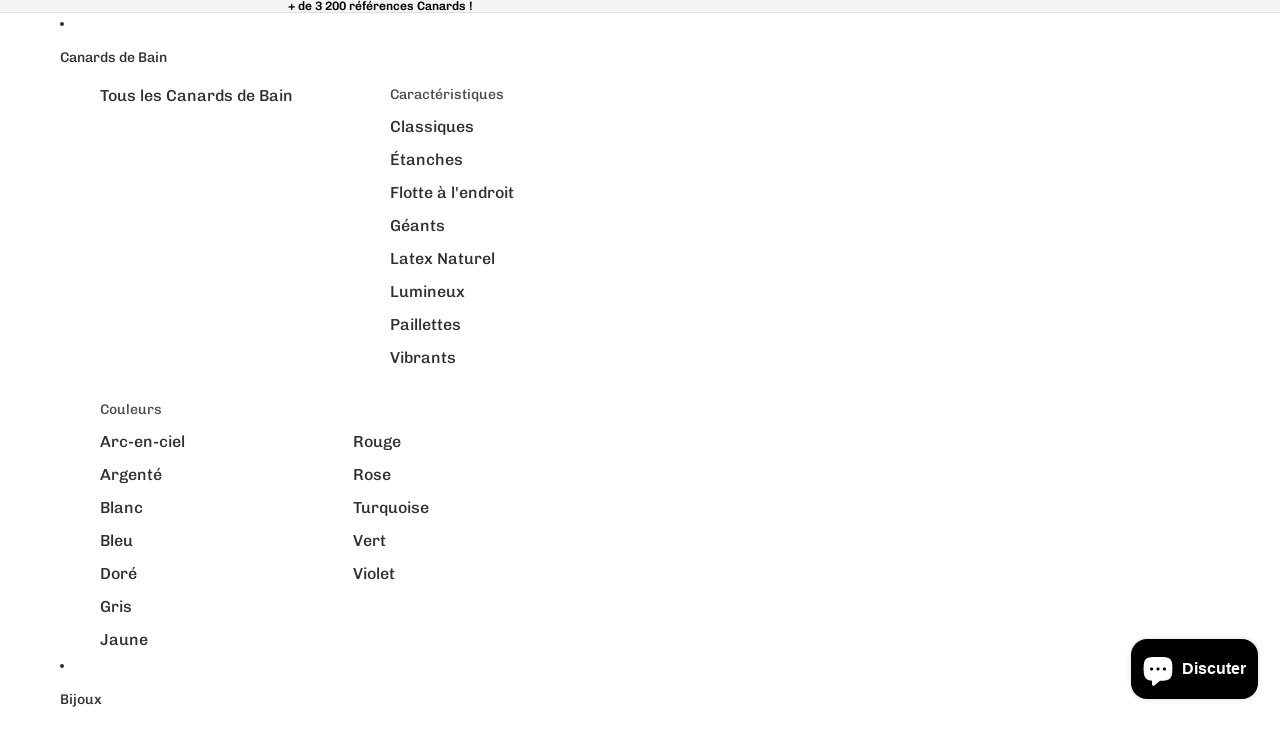

--- FILE ---
content_type: text/javascript
request_url: https://canarddebain.com/cdn/shop/t/21/assets/floating-panel.js?v=128677600744947036551761746007
body_size: -155
content:
import{debounce,requestIdleCallback,viewTransition}from"@theme/utilities";const OFFSET=40;export class FloatingPanelComponent extends HTMLElement{#updatePosition=async()=>{viewTransition.current&&await viewTransition.current;const rect=this.getBoundingClientRect(),viewportWidth=window.innerWidth;if(this.style.top=OFFSET+"px",rect.right>viewportWidth){const overflowAmount=rect.right-viewportWidth+OFFSET;this.style.left=`-${overflowAmount}px`}if(rect.left<0){const overflowAmount=Math.abs(rect.left)+OFFSET;this.style.left=`${overflowAmount}px`}this.#mutationObserver.takeRecords()};#mutationObserver=new MutationObserver(this.#updatePosition);#resizeListener=debounce(()=>{const parent=this.closest("details"),closeOnResize=this.dataset.closeOnResize==="true";parent instanceof HTMLDetailsElement&&closeOnResize&&(parent.open=!1,parent.removeAttribute("open"),this.#updatePosition())},100);connectedCallback(){window.addEventListener("resize",this.#resizeListener),requestIdleCallback(()=>{this.#updatePosition(),this.#mutationObserver.observe(this,{attributes:!0})})}disconnectedCallback(){window.removeEventListener("resize",this.#resizeListener),this.#mutationObserver.disconnect()}}customElements.get("floating-panel-component")||customElements.define("floating-panel-component",FloatingPanelComponent);
//# sourceMappingURL=/cdn/shop/t/21/assets/floating-panel.js.map?v=128677600744947036551761746007


--- FILE ---
content_type: text/javascript
request_url: https://canarddebain.com/cdn/shop/t/21/assets/gift-card-recipient-form.js?v=129634859299628245901761746007
body_size: 1113
content:
import{Component}from"@theme/component";import{ThemeEvents}from"@theme/events";class GiftCardRecipientForm extends Component{static DeliveryMode={SELF:"self",RECIPIENT:"recipient_form"};#currentMode=GiftCardRecipientForm.DeliveryMode.SELF;#updateCharacterCountBound=null;#displayCartErrorBound=null;#cartAddEventBound=null;requiredRefs=["myEmailButton","recipientEmailButton","recipientFields","recipientEmail","recipientName","recipientMessage","recipientSendOn"];get#inputFields(){return[this.refs.recipientEmail,this.refs.recipientName,this.refs.recipientMessage,this.refs.recipientSendOn]}connectedCallback(){super.connectedCallback(),this.#initializeForm(),this.#updateCharacterCountBound=()=>this.#updateCharacterCount(),this.refs.recipientMessage.addEventListener("input",this.#updateCharacterCountBound),this.#displayCartErrorBound=this.#displayCartError.bind(this),document.addEventListener(ThemeEvents.cartError,this.#displayCartErrorBound),this.#cartAddEventBound=()=>this.#handleCartAdd(),document.addEventListener(ThemeEvents.cartUpdate,this.#cartAddEventBound)}disconnectedCallback(){super.disconnectedCallback(),this.#updateCharacterCountBound&&(this.refs.recipientMessage.removeEventListener("input",this.#updateCharacterCountBound),this.#updateCharacterCountBound=null),this.#displayCartErrorBound&&(document.removeEventListener(ThemeEvents.cartError,this.#displayCartErrorBound),this.#displayCartErrorBound=null),this.#cartAddEventBound&&(document.removeEventListener(ThemeEvents.cartUpdate,this.#cartAddEventBound),this.#cartAddEventBound=null)}#initializeForm(){this.#updateButtonStates(GiftCardRecipientForm.DeliveryMode.SELF),this.refs.recipientFields.hidden=!0,this.#clearRecipientFields(),this.#disableRecipientFields(),this.#setDateConstraints()}toggleRecipientForm(mode,_event){if(!Object.values(GiftCardRecipientForm.DeliveryMode).includes(mode))throw new Error(`Invalid delivery mode: ${mode}. Must be one of: ${Object.values(GiftCardRecipientForm.DeliveryMode).join(", ")}`);this.#currentMode!==mode&&(this.#currentMode=mode,this.#updateFormState())}#updateFormState(){const{DeliveryMode}=GiftCardRecipientForm,isRecipientMode=this.#currentMode===DeliveryMode.RECIPIENT;this.#updateButtonStates(this.#currentMode),this.refs.recipientFields.hidden=!isRecipientMode,isRecipientMode?(this.#enableRecipientFields(),this.#updateCharacterCount(),this.refs.liveRegion&&(this.refs.liveRegion.textContent=Theme.translations?.recipient_form_fields_visible||"Recipient form fields are now visible"),this.refs.recipientEmail.focus()):(this.#clearRecipientFields(),this.#disableRecipientFields(),this.refs.liveRegion&&(this.refs.liveRegion.textContent=Theme.translations?.recipient_form_fields_hidden||"Recipient form fields are now hidden")),this.dispatchEvent(new CustomEvent("recipient:toggle",{detail:{mode:this.#currentMode,recipientFormVisible:isRecipientMode},bubbles:!0}))}#updateButtonStates(mode){const{DeliveryMode}=GiftCardRecipientForm;switch(mode){case DeliveryMode.SELF:this.refs.myEmailButton.checked=!0,this.refs.recipientEmailButton.checked=!1;break;case DeliveryMode.RECIPIENT:this.refs.myEmailButton.checked=!1,this.refs.recipientEmailButton.checked=!0;break;default:console.warn(`Unknown delivery mode: ${mode}`),this.refs.myEmailButton.checked=!0,this.refs.recipientEmailButton.checked=!1}}#clearRecipientFields(){for(const field of this.#inputFields)field.value="";this.#updateCharacterCount(),this.#clearErrorMessages()}#disableRecipientFields(){for(const field of this.#inputFields)field.disabled=!0,field.removeAttribute("required"),field.removeAttribute("aria-invalid"),field.removeAttribute("aria-describedby");const controlFlag=this.querySelector('input[name="properties[__shopify_send_gift_card_to_recipient]"]');controlFlag&&controlFlag.remove(),this.refs.timezoneOffset&&(this.refs.timezoneOffset.disabled=!0,this.refs.timezoneOffset.value=""),this.#clearErrorMessages()}#enableRecipientFields(){for(const field of this.#inputFields)field.disabled=!1,field===this.refs.recipientEmail&&field.setAttribute("required","required");if(!this.querySelector('input[name="properties[__shopify_send_gift_card_to_recipient]"]')){const input=document.createElement("input");input.type="hidden",input.name="properties[__shopify_send_gift_card_to_recipient]",input.value="on",this.appendChild(input)}this.refs.timezoneOffset&&(this.refs.timezoneOffset.disabled=!1,this.refs.timezoneOffset.value=new Date().getTimezoneOffset().toString()),this.#setDateConstraints()}#updateCharacterCount(){if(!this.refs.characterCount)return;const currentLength=this.refs.recipientMessage.value.length,maxLength=this.refs.recipientMessage.maxLength,template=this.refs.characterCount.getAttribute("data-template");if(!template)return;const updatedText=template.replace("[current]",currentLength.toString()).replace("[max]",maxLength.toString());this.refs.characterCount.textContent=updatedText}#setDateConstraints(){const today=new Date,maxDate=new Date;maxDate.setDate(today.getDate()+90);const formatDate=date=>{const year=date.getFullYear(),month=String(date.getMonth()+1).padStart(2,"0"),day=String(date.getDate()).padStart(2,"0");return`${year}-${month}-${day}`};this.refs.recipientSendOn.setAttribute("min",formatDate(today)),this.refs.recipientSendOn.setAttribute("max",formatDate(maxDate))}#displayCartError(event){if(event.detail?.data){const{message,errors,description}=event.detail.data;errors&&typeof errors=="object"?this.#displayErrorMessage(message||"There was an error",errors):message&&this.#displayErrorMessage(message,description)}}#displayErrorMessage(title,body){if(this.#clearErrorMessages(),typeof body=="object"&&body!==null){const fieldMap={email:{inputRef:"recipientEmail",errorRef:"emailError"},name:{inputRef:"recipientName",errorRef:"nameError"},message:{inputRef:"recipientMessage",errorRef:"messageError"},send_on:{inputRef:"recipientSendOn",errorRef:"sendOnError"}};for(const[field,errorMessages]of Object.entries(body)){const fieldConfig=fieldMap[field];if(!fieldConfig)continue;const{inputRef,errorRef}=fieldConfig,errorContainer=this.refs[errorRef],inputElement=this.refs[inputRef];if(errorContainer&&errorContainer instanceof HTMLElement){const errorTextElement=errorContainer.querySelector("span");if(errorTextElement){const message=Array.isArray(errorMessages)?errorMessages.join(", "):errorMessages;errorTextElement.textContent=`${message}.`}errorContainer.classList.remove("hidden")}if(inputElement&&inputElement instanceof HTMLElement){inputElement.setAttribute("aria-invalid","true");const errorId=`RecipientForm-${field}-error-${this.dataset.sectionId||"default"}`;inputElement.setAttribute("aria-describedby",errorId)}}}this.refs.liveRegion&&(this.refs.liveRegion.textContent=title||Theme.translations?.recipient_form_error||"There was an error with the form submission")}#clearErrorMessages(){const errorRefs=["emailError","nameError","messageError","sendOnError"];for(const errorRef of errorRefs){const errorContainer=this.refs[errorRef];if(errorContainer&&errorContainer instanceof HTMLElement){errorContainer.classList.add("hidden");const errorTextElement=errorContainer.querySelector("span");errorTextElement&&(errorTextElement.textContent="")}}for(const field of this.#inputFields)field.removeAttribute("aria-invalid"),field.removeAttribute("aria-describedby");this.refs.liveRegion&&(this.refs.liveRegion.textContent="")}#handleCartAdd(){this.#clearErrorMessages()}}customElements.define("gift-card-recipient-form",GiftCardRecipientForm);
//# sourceMappingURL=/cdn/shop/t/21/assets/gift-card-recipient-form.js.map?v=129634859299628245901761746007
